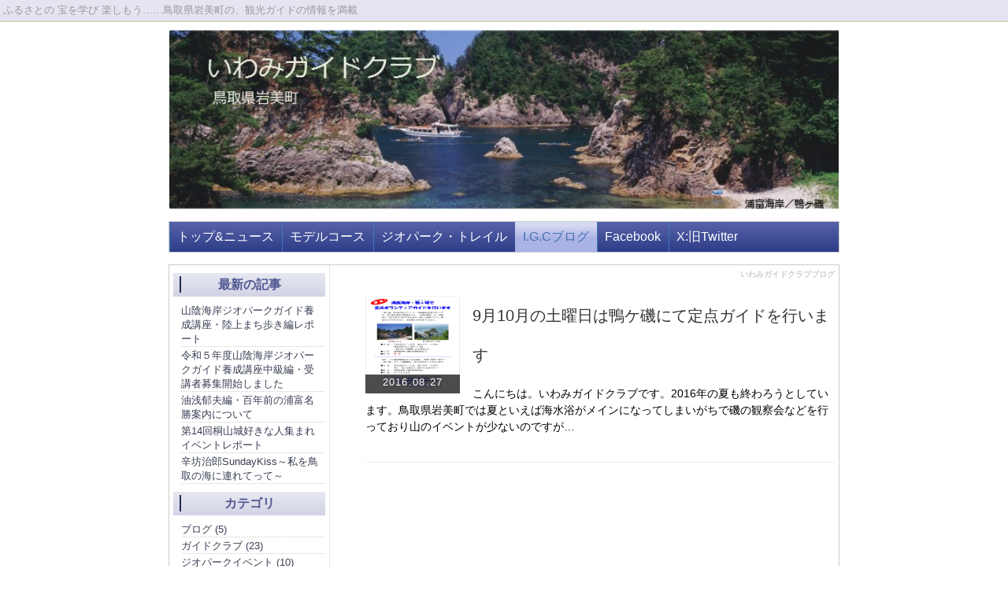

--- FILE ---
content_type: text/html; charset=UTF-8
request_url: http://iwami-guide.com/index.php?QBlog&mode=archives&date=201608
body_size: 3517
content:
<!DOCTYPE html>
<html lang="ja">
<head>
 <meta charset="UTF-8">
 <title>いわみガイドクラブブログ - いわみガイドクラブ</title>
 <meta name="keywords" content="ボランティアガイド,鳥取県岩美町,浦富海岸,岩井温泉,山陰海岸国立公園,山陰海岸ジオパーク," />
 <meta name="description" content="here is description of your website." />
 <link rel="alternate" type="application/rss+xml" title="RSS" href="http://www.iwami-guide.com/index.php?cmd=rss&qblog_rss=1" />
 
<link rel="stylesheet" media="screen" href="skin/hokukenstyle/g_wide03/main.css?1712320534">
<link rel="stylesheet" media="print" href="skin/hokukenstyle/g_wide03/main_print.css">
 <script type="text/javascript" src="js/jquery.js"></script><script type="text/javascript" src="js/jquery.cookie.js"></script>   <script>
if (typeof QHM === "undefined") QHM = {};
QHM = {"window_open":true,"exclude_host_name_regex":"","default_target":"_blank"};
</script><meta name="GENERATOR" content="Quick Homepage Maker; version=5.3; rev=2139; haik=false" />
<link rel="canonical" href="http://www.iwami-guide.com/index.php?QBlog">
<link rel="stylesheet" href="skin/bootstrap/css/bootstrap-custom.min.css" />
<script type="text/javascript" src="skin/bootstrap/js/bootstrap.min.js"></script>
<link rel="stylesheet" href="plugin/qblog/qblog.css" />
<script src="js/qhm.min.js"></script></head>
<body>
<!-- ◆ Head copy ◆ =====================================================  -->
<div id="headcopy" class="qhm-head-copy">
<h1>ふるさとの 宝を学び 楽しもう……鳥取県岩美町の、観光ガイドの情報を満載</h1>
</div><!-- END: id:headcopy -->
<div id="wrapper"><!-- ■BEGIN id:wrapper -->
<!-- ◆ Header ◆ ========================================================== -->
<div id="header">
<div id="logo"><a href="http://www.iwami-guide.com/"><img src="cache/qhm_logo.jpg?1712320534" alt="いわみガイドクラブ" title="いわみガイドクラブ" /></a></div>
</div>
<!-- ◆ Navigator ◆ ======================================================= -->
<div id="navigator">
	
<!-- SITENAVIGATOR CONTENTS START -->
<ul class="list1" ><li><a href="http://www.iwami-guide.com/index.php?FrontPage" title="FrontPage">トップ&amp;ニュース</a></li>
<li><a href="http://www.iwami-guide.com/index.php?course1" title="course1">モデルコース</a></li>
<li><a href="http://sanin-geotrail.net/">ジオパーク・トレイル</a></li>
<li class="focus"><a href="http://www.iwami-guide.com/index.php?QBlog">I.G.Cブログ</a></li>
<li><a href="https://m.facebook.com/iwamiguideclub/">Facebook</a></li>
<li><a href="https://twitter.com/iwamiguide">X:旧Twitter</a></li></ul>

<!-- SITENAVIGATOR CONTENTS END -->
</div>
<!-- ◆ Content ◆ ========================================================= -->
<div id="main"><!-- ■BEGIN id:main -->
<div id="wrap_content"><!-- ■BEGIN id:wrap_content -->
<div id="content"><!-- ■BEGIN id:content -->
<h2 class="title">いわみガイドクラブブログ</h2>
<div id="body"><!-- ■BEGIN id:body -->

<!-- BODYCONTENTS START -->

<div id="qblog">
<div id="qblog_list" class="qblog-list qblog-list-table">
<ul>
	<li>
		<a href="http://www.iwami-guide.com/index.php?QBlog-20160827-1&amp;mode=archives&amp;date=201608"><img src="./swfu/d/s_spoyguideframe.jpg" class="qblog_thumbnail"/>
		<span class="qblog_date">2016.08.27</span></a>
		<h2 class="qblog_title no-toc"><a href="http://www.iwami-guide.com/index.php?QBlog-20160827-1&amp;mode=archives&amp;date=201608">9月10月の土曜日は鴨ケ磯にて定点ガイドを行います</a></h2>
		<p class="qblog_abstract"><a href="http://www.iwami-guide.com/index.php?QBlog-20160827-1&amp;mode=archives&amp;date=201608">こんにちは。いわみガイドクラブです。2016年の夏も終わろうとしています。鳥取県岩美町では夏といえば海水浴がメインになってしまいがちで磯の観察会などを行っており山のイベントが少ないのですが…</a></p>
	</li>
</ul>

<ul class="pagination">
</ul>

</div></div>



<!-- BODYCONTENTS END -->
</div><!-- □END id:body -->
<!-- summary start -->







<!-- summary end --></div><!-- □END id:content -->
</div><!-- □ END id:wrap_content -->
<!-- ◆sidebar◆ ========================================================== -->
<div id="wrap_sidebar"><!-- ■BEGIN id:wrap_sidebar -->
<div id="sidebar">
<!-- ■BEGIN id:menubar -->
<div id="menubar" class="bar">

<!-- MENUBAR CONTENTS START -->
<h2 id="content_3_0">最新の記事</h2>
<ul class="qblog_recent"><li><a href="http://www.iwami-guide.com/index.php?QBlog-20230923-1">山陰海岸ジオパークガイド養成講座・陸上まち歩き編レポート</a></li><li><a href="http://www.iwami-guide.com/index.php?QBlog-20230817-1">令和５年度山陰海岸ジオパークガイド養成講座中級編・受講者募集開始しました</a></li><li><a href="http://www.iwami-guide.com/index.php?QBlog-20221111-1">油浅郁夫編・百年前の浦富名勝案内について</a></li><li><a href="http://www.iwami-guide.com/index.php?QBlog-20221106-1">第14回桐山城好きな人集まれイベントレポート</a></li><li><a href="http://www.iwami-guide.com/index.php?QBlog-20220725-1">辛坊治郎SundayKiss～私を鳥取の海に連れてって～</a></li></ul>

<h2 id="content_3_1">カテゴリ</h2>
<ul class="qblog_categories">
<li><a href="http://www.iwami-guide.com/index.php?QBlog&mode=category&catname=%E3%83%96%E3%83%AD%E3%82%B0">ブログ (5)</a></li>
<li><a href="http://www.iwami-guide.com/index.php?QBlog&mode=category&catname=%E3%82%AC%E3%82%A4%E3%83%89%E3%82%AF%E3%83%A9%E3%83%96">ガイドクラブ (23)</a></li><li><a href="http://www.iwami-guide.com/index.php?QBlog&mode=category&catname=%E3%82%B8%E3%82%AA%E3%83%91%E3%83%BC%E3%82%AF%E3%82%A4%E3%83%99%E3%83%B3%E3%83%88">ジオパークイベント (10)</a></li><li><a href="http://www.iwami-guide.com/index.php?QBlog&mode=category&catname=%E3%82%B8%E3%82%AA%E3%83%91%E3%83%BC%E3%82%AF%E3%82%AC%E3%82%A4%E3%83%89">ジオパークガイド (13)</a></li><li><a href="http://www.iwami-guide.com/index.php?QBlog&mode=category&catname=%E3%82%B8%E3%82%AA%E3%83%91%E3%83%BC%E3%82%AF%E3%82%AC%E3%82%A4%E3%83%89%E9%A4%8A%E6%88%90%E8%AC%9B%E5%BA%A7">ジオパークガイド養成講座 (29)</a></li><li><a href="http://www.iwami-guide.com/index.php?QBlog&mode=category&catname=%E5%B1%B1%E9%99%B0%E6%B5%B7%E5%B2%B8%E3%82%B8%E3%82%AA%E3%83%91%E3%83%BC%E3%82%AF%E3%82%AC%E3%82%A4%E3%83%89%E9%A4%8A%E6%88%90%E8%AC%9B%E5%BA%A7">山陰海岸ジオパークガイド養成講座 (9)</a></li><li><a href="http://www.iwami-guide.com/index.php?QBlog&mode=category&catname=%E5%B2%A9%E7%BE%8E%E7%94%BA%E3%82%A4%E3%83%99%E3%83%B3%E3%83%88">岩美町イベント (2)</a></li>
</ul>

<h2 id="content_3_2">最近のコメント</h2>
<ul class="qblog_recent_comments"></ul>

<h2 id="content_3_3">ブログ　アーカイブ</h2>
<ul class="qblog_archives"><li><a href="http://www.iwami-guide.com/index.php?QBlog&amp;mode=archives&amp;date=202309">2023年09月 (1)</a></li><li><a href="http://www.iwami-guide.com/index.php?QBlog&amp;mode=archives&amp;date=202308">2023年08月 (1)</a></li><li><a href="http://www.iwami-guide.com/index.php?QBlog&amp;mode=archives&amp;date=202211">2022年11月 (2)</a></li><li><a href="http://www.iwami-guide.com/index.php?QBlog&amp;mode=archives&amp;date=202207">2022年07月 (2)</a></li><li><a href="http://www.iwami-guide.com/index.php?QBlog&amp;mode=archives&amp;date=202111">2021年11月 (3)</a></li><li><a href="http://www.iwami-guide.com/index.php?QBlog&amp;mode=archives&amp;date=202110">2021年10月 (2)</a></li><li><a href="http://www.iwami-guide.com/index.php?QBlog&amp;mode=archives&amp;date=202109">2021年09月 (1)</a></li><li><a href="http://www.iwami-guide.com/index.php?QBlog&amp;mode=archives&amp;date=202107">2021年07月 (1)</a></li><li><a href="http://www.iwami-guide.com/index.php?QBlog&amp;mode=archives&amp;date=202106">2021年06月 (4)</a></li><li><a href="http://www.iwami-guide.com/index.php?QBlog&amp;mode=archives&amp;date=202012">2020年12月 (1)</a></li><li><a href="http://www.iwami-guide.com/index.php?QBlog&amp;mode=archives&amp;date=202011">2020年11月 (4)</a></li><li><a href="http://www.iwami-guide.com/index.php?QBlog&amp;mode=archives&amp;date=202010">2020年10月 (2)</a></li><li><a href="http://www.iwami-guide.com/index.php?QBlog&amp;mode=archives&amp;date=202009">2020年09月 (2)</a></li><li><a href="http://www.iwami-guide.com/index.php?QBlog&amp;mode=archives&amp;date=202008">2020年08月 (1)</a></li><li><a href="http://www.iwami-guide.com/index.php?QBlog&amp;mode=archives&amp;date=202006">2020年06月 (2)</a></li><li><a href="http://www.iwami-guide.com/index.php?QBlog&amp;mode=archives&amp;date=201910">2019年10月 (1)</a></li><li><a href="http://www.iwami-guide.com/index.php?QBlog&amp;mode=archives&amp;date=201909">2019年09月 (1)</a></li><li><a href="http://www.iwami-guide.com/index.php?QBlog&amp;mode=archives&amp;date=201906">2019年06月 (2)</a></li><li><a href="http://www.iwami-guide.com/index.php?QBlog&amp;mode=archives&amp;date=201810">2018年10月 (1)</a></li><li><a href="http://www.iwami-guide.com/index.php?QBlog&amp;mode=archives&amp;date=201805">2018年05月 (1)</a></li><li><a href="http://www.iwami-guide.com/index.php?QBlog&amp;mode=archives&amp;date=201711">2017年11月 (1)</a></li><li><a href="http://www.iwami-guide.com/index.php?QBlog&amp;mode=archives&amp;date=201710">2017年10月 (2)</a></li><li><a href="http://www.iwami-guide.com/index.php?QBlog&amp;mode=archives&amp;date=201709">2017年09月 (2)</a></li><li><a href="http://www.iwami-guide.com/index.php?QBlog&amp;mode=archives&amp;date=201708">2017年08月 (1)</a></li><li><a href="http://www.iwami-guide.com/index.php?QBlog&amp;mode=archives&amp;date=201707">2017年07月 (1)</a></li><li><a href="http://www.iwami-guide.com/index.php?QBlog&amp;mode=archives&amp;date=201705">2017年05月 (1)</a></li><li><a href="http://www.iwami-guide.com/index.php?QBlog&amp;mode=archives&amp;date=201704">2017年04月 (1)</a></li><li><a href="http://www.iwami-guide.com/index.php?QBlog&amp;mode=archives&amp;date=201703">2017年03月 (4)</a></li><li><a href="http://www.iwami-guide.com/index.php?QBlog&amp;mode=archives&amp;date=201702">2017年02月 (1)</a></li><li><a href="http://www.iwami-guide.com/index.php?QBlog&amp;mode=archives&amp;date=201701">2017年01月 (1)</a></li><li><a href="http://www.iwami-guide.com/index.php?QBlog&amp;mode=archives&amp;date=201612">2016年12月 (6)</a></li><li><a href="http://www.iwami-guide.com/index.php?QBlog&amp;mode=archives&amp;date=201611">2016年11月 (3)</a></li><li><a href="http://www.iwami-guide.com/index.php?QBlog&amp;mode=archives&amp;date=201610">2016年10月 (7)</a></li><li><a href="http://www.iwami-guide.com/index.php?QBlog&amp;mode=archives&amp;date=201609">2016年09月 (9)</a></li><li><a href="http://www.iwami-guide.com/index.php?QBlog&amp;mode=archives&amp;date=201608">2016年08月 (1)</a></li><li><a href="http://www.iwami-guide.com/index.php?QBlog&amp;mode=archives&amp;date=201607">2016年07月 (2)</a></li><li><a href="http://www.iwami-guide.com/index.php?QBlog&amp;mode=archives&amp;date=201606">2016年06月 (3)</a></li><li><a href="http://www.iwami-guide.com/index.php?QBlog&amp;mode=archives&amp;date=201605">2016年05月 (5)</a></li><li><a href="http://www.iwami-guide.com/index.php?QBlog&amp;mode=archives&amp;date=201604">2016年04月 (5)</a></li></ul>

<!-- MENUBAR CONTENTS END -->

</div>
<!-- □END id:menubar --></div><!-- □END id:sidebar -->
</div><!-- □END id:wrap_sidebar -->
<div id="main_dummy" style="clear:both;"></div>
</div><!-- □END id:main -->
<!-- ◆ navigator2 ◆ ========================================================== -->
<div id="navigator2"><!-- ■BEGIN id:navigator2 -->
	
<!-- SITENAVIGATOR2 CONTENTS START -->
<p><a href="#navigator">↑ページのトップへ</a> / <a href="http://www.iwami-guide.com/index.php?FrontPage" title="FrontPage">トップ</a> / <a href="http://www.iwami-guide.com/index.php?QBlog" class="focus">いわみガイドクラブブログ</a></p>

<!-- SITENAVIGATOR2 CONTENTS END -->
</div><!-- □END id:navigator2 -->
<!-- ◆ Footer ◆ ========================================================== -->
<div id="footer"><!-- ■BEGIN id:footer -->
<div id="copyright"><!-- ■BEGIN id:copyright -->
<p> Copyright &copy; 2026 <a href="">IGC  いわみガイドクラブ</a> All Rights Reserved.<br />
 〒681-0003鳥取県岩美郡岩美町浦富783-8岩美町観光会館内，contact me by email</p>
</div><!-- □END id:copyright -->
<!-- ◆ Toobar ◆ ========================================================== -->
</div><!-- □END id:footer -->
<!-- ◆ END ◆ ============================================================= -->
</div><!-- □END id:wrapper -->
<!-- ■　QHM copy right■ ============================================== -->
<div id="licence">
<p>powered by <strong><a href="http://www.open-qhm.net/">Quick Homepage Maker</a> 5.3</strong> <br /> based on <a href="http://pukiwiki.sourceforge.jp/">PukiWiki</a> 1.4.7  License is <a href="http://www.gnu.org/licenses/gpl.html">GPL</a>. <a href="index.php?cmd=qhmauth">QHM</a> </p><!-- ■　W3C ロゴ■ ============================================== -->
<p style="text-align:right; margin-top:5px;">
    <a href="http://www.iwami-guide.com/index.php?cmd=rss&amp;ver=1.0"><img src="image/rss.png" width="36" height="14" alt="最新の更新 RSS" title="最新の更新 RSS" /></a>&nbsp; 
    <a href="http://validator.w3.org/check?uri=referer"><img
        src="image/valid-xhtml10.png"
        alt="Valid XHTML 1.0 Transitional" height="31" width="88" /></a>
</p>
</div>
<!-- ■　アクセスタグ■ ============================================== -->
<script>
$("#body, [role=main]").fitVids({ignore:""});
</script></body>
</html>
